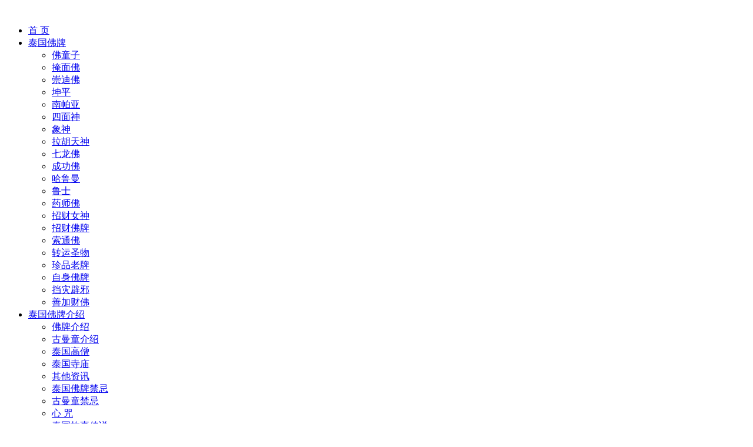

--- FILE ---
content_type: text/html; Charset=UTF-8
request_url: https://kmgmy.com/fopai/fop.asp?class=5
body_size: 3916
content:
 
<!DOCTYPE html PUBLIC "-//W3C//DTD XHTML 1.0 Transitional//EN" "http://www.w3.org/TR/xhtml1/DTD/xhtml1-transitional.dtd">
<html xmlns="http://www.w3.org/1999/xhtml"><head><meta http-equiv="Content-Type" content="text/html; charset=UTF-8" />
<link href="../css/css.css" type="text/css" rel="stylesheet" /><link href="../Css/page.css" type="text/css" rel="stylesheet" />

<title>南帕亚功效_价格_图片-佛牌大全</title>

<meta name="keywords" content="南帕亚,南帕亚功效,南帕亚价格,南帕亚图片" />
<meta name="description" content="了解南帕亚功效，南帕亚佛牌大全，网站内容涵盖南帕亚种类、价格和丰富的佛牌图片" />

<meta http-equiv="Cache-Control" content="no-transform" /><meta http-equiv="Cache-Control" content="no-siteapp" />
<script language="javascript" src="../js/Clear.js"></script>
</head>
<body>
<div id="Web"><div class="top"><div class="top_a"></div><div class="top_b"></div><div class="top_c"></div><div class="top_d"></div><div class="top_e"><br></div></div>
<link rel="stylesheet" href="../css/ico.css">
<div class="menu">
<ul>
<li><a class="hide" href="https://kmgmy.com/index.asp">首 页</a>
<li><a class="hide" href="https://kmgmy.com/fopai/index.asp">泰国佛牌</a>
<ul>

<li><a title="佛童子" href="https://kmgmy.com/fopai/fop.asp?class=1">佛童子</a>

<li><a title="掩面佛" href="https://kmgmy.com/fopai/fop.asp?class=2">掩面佛</a>

<li><a title="崇迪佛" href="https://kmgmy.com/fopai/fop.asp?class=3">崇迪佛</a>

<li><a title="坤平" href="https://kmgmy.com/fopai/fop.asp?class=4">坤平</a>

<li><a title="南帕亚" href="https://kmgmy.com/fopai/fop.asp?class=5">南帕亚</a>

<li><a title="四面神" href="https://kmgmy.com/fopai/fop.asp?class=6">四面神</a>

<li><a title="象神" href="https://kmgmy.com/fopai/fop.asp?class=7">象神</a>

<li><a title="拉胡天神" href="https://kmgmy.com/fopai/fop.asp?class=8">拉胡天神</a>

<li><a title="七龙佛" href="https://kmgmy.com/fopai/fop.asp?class=9">七龙佛</a>

<li><a title="成功佛" href="https://kmgmy.com/fopai/fop.asp?class=10">成功佛</a>

<li><a title="哈鲁曼" href="https://kmgmy.com/fopai/fop.asp?class=11">哈鲁曼</a>

<li><a title="鲁士" href="https://kmgmy.com/fopai/fop.asp?class=12">鲁士</a>

<li><a title="药师佛" href="https://kmgmy.com/fopai/fop.asp?class=13">药师佛</a>

<li><a title="招财女神" href="https://kmgmy.com/fopai/fop.asp?class=14">招财女神</a>

<li><a title="招财佛牌" href="https://kmgmy.com/fopai/fop.asp?class=15">招财佛牌</a>

<li><a title="索通佛" href="https://kmgmy.com/fopai/fop.asp?class=16">索通佛</a>

<li><a title="转运圣物" href="https://kmgmy.com/fopai/fop.asp?class=18">转运圣物</a>

<li><a title="珍品老牌" href="https://kmgmy.com/fopai/fop.asp?class=19">珍品老牌</a>

<li><a title="自身佛牌" href="https://kmgmy.com/fopai/fop.asp?class=20">自身佛牌</a>

<li><a title="挡灾辟邪" href="https://kmgmy.com/fopai/fop.asp?class=21">挡灾辟邪</a>

<li><a title="善加财佛" href="https://kmgmy.com/fopai/fop.asp?class=22">善加财佛</a>

</ul>
</li>
<li><a class="hide" title="古曼童分类" href="https://kmgmy.com/faq.asp">泰国佛牌介绍</a>
    <ul>
    <li><a title="泰国佛牌" href="https://kmgmy.com/d/index.asp">佛牌介绍</a>
    <li><a title="古曼童介绍" href="https://kmgmy.com/e/index.asp">古曼童介绍</a>
    <li><a title="泰国高僧" href="https://kmgmy.com/a/index.asp">泰国高僧</a>
    <li><a title="泰国寺庙介绍" href="https://kmgmy.com/b/index.asp">泰国寺庙</a>
    <li><a title="泰国佛牌其他资讯" href="https://kmgmy.com/s/index.asp" rel="nofollow">其他资讯</a>
    <li><a title="泰国佛牌禁忌" href="https://kmgmy.com/g/index.asp">泰国佛牌禁忌</a>
    <li><a title="古曼童禁忌" href="https://kmgmy.com/h/index.asp">古曼童禁忌</a>
    <li><a title="泰国佛牌古曼童心咒" href="https://kmgmy.com/f/index.asp">心 咒</a>
    <li><a title="泰国故事传说" href="https://kmgmy.com/c/index.asp" rel="nofollow">泰国故事传说</a>
    <li><a title="灵异视频" href="https://kmgmy.com/video/index.asp" rel="nofollow">灵异视频</a>
    </ul>
</li>
<li><a class="hide" href="https://kmgmy.com/aj/index.asp" title="泰国刺符,婴灵超度法事">法会刺符</a>
    <ul>
    <li><a title="招财转运法事" href="https://kmgmy.com/aj/">招财转运法事</a></li>
    <li><a title="泰国古法刺符" href="https://kmgmy.com/news_info.asp?/1672.html">泰国古法刺符</a></li>
    <li><a title="婴灵超度法事" href="https://kmgmy.com/news_info.asp?/1702.html">婴灵超度法事</a></li>
    </ul>
</li>
<li><a class="hide" title="古曼童分类" href="https://kmgmy.com/gum.asp">古曼童</a>
<li><a class="hide" title="泰国佛牌今日推荐" href="https://kmgmy.com/jin.asp">今日推荐</a></li>
<li><a class="hide" title="泰国佛牌最新动态" href="https://kmgmy.com/Faq.asp?action=m" rel="nofollow">近期动态</a>
<ul>
<li><a title="佛牌恭请现场" href="https://kmgmy.com/photo.asp#D" rel="nofollow">恭请现场</a></li>
<li><a class="hide" title="佛牌效果反馈" href="https://kmgmy.com/feedback/" rel="nofollow">效果反馈</a></li>
 </ul>
<li><a class="hide" title="古曼缘佛牌联系方式" href="https://kmgmy.com/wechat.asp" rel="nofollow">联系我们</a>
    <ul>
    <li><a title="古曼缘佛牌微信平台" class="hide" href="https://kmgmy.com/wechat.asp" rel="nofollow">佛牌微信客服</a></li>
    <li><a title="佛牌恭请发货查询" href="https://kmgmy.com/ems.asp" rel="nofollow">订单查询</a></li>
    <li><a title="佛牌网站地图" href="https://kmgmy.com/sitemap.asp" rel="nofollow">网站地图</a></li>
    </ul>
</li>
</ul>
</div>

<div class="lmFP">
<div class="FP_A">

<h1>南帕亚种类</h1>
</div>
<form name="form1" method="post" action="?cx=key" class="form">
<div class="FP_C"><input name="key" type="text" class="inputs"  onFocus="cls()" onBlur="res()" value="请输佛牌名称或功效需求" size="15" /></div><div class="FP_D"><input type="image" src="../images/cx.jpg" name="Submit2" value="搜 索" alt="查询按钮" /></div><div class="FP_B">
<h1>南帕亚价格_功效</h1>
</div></form></div>
<div class="FPMain"><div class="FP_left">

<div class="Fop_li"><a href="fop.asp?class=1" class="xwlm">佛童子</a></div>
<div class="Fop_li"><a href="fop.asp?class=2" class="xwlm">掩面佛</a></div>
<div class="Fop_li"><a href="fop.asp?class=3" class="xwlm">崇迪佛</a></div>
<div class="Fop_li"><a href="fop.asp?class=4" class="xwlm">坤平</a></div>
<div class="Fop_li"><a href="fop.asp?class=5" class="lm">南帕亚</a></div>
<div class="Fop_li"><a href="fop.asp?class=6" class="xwlm">四面神</a></div>
<div class="Fop_li"><a href="fop.asp?class=7" class="xwlm">象神</a></div>
<div class="Fop_li"><a href="fop.asp?class=8" class="xwlm">拉胡天神</a></div>
<div class="Fop_li"><a href="fop.asp?class=9" class="xwlm">七龙佛</a></div>
<div class="Fop_li"><a href="fop.asp?class=10" class="xwlm">成功佛</a></div>
<div class="Fop_li"><a href="fop.asp?class=11" class="xwlm">哈鲁曼</a></div>
<div class="Fop_li"><a href="fop.asp?class=12" class="xwlm">鲁士</a></div>
<div class="Fop_li"><a href="fop.asp?class=13" class="xwlm">药师佛</a></div>
<div class="Fop_li"><a href="fop.asp?class=14" class="xwlm">招财女神</a></div>
<div class="Fop_li"><a href="fop.asp?class=15" class="xwlm">招财佛牌</a></div>
<div class="Fop_li"><a href="fop.asp?class=16" class="xwlm">索通佛</a></div>
<div class="Fop_li"><a href="fop.asp?class=18" class="xwlm">转运圣物</a></div>
<div class="Fop_li"><a href="fop.asp?class=19" class="xwlm">珍品老牌</a></div>
<div class="Fop_li"><a href="fop.asp?class=20" class="xwlm">自身佛牌</a></div>
<div class="Fop_li"><a href="fop.asp?class=21" class="xwlm">挡灾辟邪</a></div>
<div class="Fop_li"><a href="fop.asp?class=22" class="xwlm">善加财佛</a></div>
<div class="Fop_li"><a href="fop.asp?class=23" class="xwlm">泽度金</a></div>
<div class="Fop_li"><a href="fop.asp?class=24" class="xwlm">冠兰圣物</a></div>
<div class="Fop_li"><a href="fop.asp?class=25" class="xwlm">巴拉吉</a></div>
<div class="Fop_li"><a href="fop.asp?class=26" class="xwlm">座山佛</a></div>
<div class="Fop_li"><a href="fop.asp?class=27" class="xwlm">徐祝老人</a></div>
<div class="Fop_li"><a href="fop.asp?class=28" class="xwlm">鬼王夜叉</a></div></div>
<div class="FP_right">

<div id="type2">
<a title="南帕亚,2505南帕亚" href="https://kmgmy.com/contents.asp?/848.html" target="_blank" ><img src="../file/20239514544992512.jpg" alt="南帕亚图片"  class="sfimg"/><p>
</p><li class="li">2505南帕亚</li></a><br /></div>        

<div id="type2">
<a title="南帕亚,阿姜范108湾女王佛" href="https://kmgmy.com/contents.asp?/834.html" target="_blank" ><img src="../file/20238817202687314.jpg" alt="南帕亚图片"  class="sfimg"/><p>
</p><li class="li">阿姜范108湾女王佛</li></a><br /></div>        

<div id="type2">
<a title="南帕亚,2510南帕亚女王佛" href="https://kmgmy.com/contents.asp?/736.html" target="_blank" ><img src="../file/202011721545893947.jpg" alt="南帕亚图片"  class="sfimg"/><p>
</p><li class="li">2510南帕亚女王佛</li></a><br /></div>        

<div id="type2">
<a title="南帕亚,2519南帕亚" href="https://kmgmy.com/contents.asp?/734.html" target="_blank" ><img src="../file/202011219395440489.jpg" alt="南帕亚图片"  class="sfimg"/><p>
</p><li class="li">2519南帕亚</li></a><br /></div>        

<div id="type2">
<a title="南帕亚,龙婆曼2473南帕亚女王佛" href="https://kmgmy.com/contents.asp?/724.html" target="_blank" ><img src="../file/2020101113234399796.jpg" alt="南帕亚图片"  class="sfimg"/><p>
</p><li class="li">龙婆曼2473南帕亚女王佛</li></a><br /></div>        

<div id="type2">
<a title="南帕亚,2510南帕亚女王佛" href="https://kmgmy.com/contents.asp?/715.html" target="_blank" ><img src="../file/202081811242433079.jpg" alt="南帕亚图片"  class="sfimg"/><p>
</p><li class="li">2510南帕亚女王佛</li></a><br /></div>        

<div id="type2">
<a title="南帕亚,龙婆丕2496年南帕亚女王佛" href="https://kmgmy.com/contents.asp?/627.html" target="_blank" ><img src="../file/2018122118324648635.jpg" alt="南帕亚图片"  class="sfimg"/><p>
</p><li class="li">龙婆丕2496年南帕亚女王佛</li></a><br /></div>        

<div id="type2">
<a title="南帕亚,南帕亚女王佛" href="https://kmgmy.com/contents.asp?/618.html" target="_blank" ><img src="../file/201811301453881170.jpg" alt="南帕亚图片"  class="sfimg"/><p>
</p><li class="li">南帕亚女王佛</li></a><br /></div>        

<div id="type2">
<a title="南帕亚,龙婆tim2517南帕亚女王佛" href="https://kmgmy.com/contents.asp?/597.html" target="_blank" ><img src="../file/20188216511881133.jpg" alt="南帕亚图片"  class="sfimg"/><p>
</p><li class="li">龙婆tim2517南帕亚女王佛</li></a><br /></div>        

<div id="type2">
<a title="南帕亚,南帕亚女王佛" href="https://kmgmy.com/contents.asp?/529.html" target="_blank" ><img src="../file/2017101112363771682.jpg" alt="南帕亚图片"  class="sfimg"/><p>
</p><li class="li">南帕亚女王佛</li></a><br /></div>        

<div id="type2">
<a title="南帕亚,龙婆培第一期女王佛" href="https://kmgmy.com/contents.asp?/509.html" target="_blank" ><img src="../file/2017811532128146.jpg" alt="南帕亚图片"  class="sfimg"/><p>
</p><li class="li">龙婆培第一期女王佛</li></a><br /></div>        

<div id="type2">
<a title="南帕亚,四挂佛牌-全功能" href="https://kmgmy.com/contents.asp?/401.html" target="_blank" ><img src="../file/201672213413352538.jpg" alt="南帕亚图片"  class="sfimg"/><p>
</p><li class="li">四挂佛牌-全功能</li></a><br /></div>        
</div>
<div class="FP_fy"> 
<div class="pages">

      <a href=?page=1&class=5 class="b">首 页</a>
      <strong><font class=bg>1</font></strong><a href=?page=2&class=5 class=bg>2</a>
      <a href=?page=2&class=5 class="b">下一页</a>
      <a href=?page=2&class=5 class="b">末 页</a>
      
&nbsp;共 15尊
</div>







</div></div>
<div class="icps"> 
  <div class="xx"></div> 
 <div class="icp_a">&nbsp;网 址:<a href="http://kmgmy.com" target="_blank" class="icp" rel="nofollow">kmgmy.com</a> ( 古曼缘佛牌 )</div> 
 <div class="icp_b">kmgmy.com All Rights Reserved    &nbsp;工信部备案:<a href="http://www.miitbeian.gov.cn/publish/query/indexFirst.action" target="_blank" class="icp" rel="nofollow">滇ICP备08000559号-8</a> <a href="http://kmgmy.com/sitemap.asp" class="icp" rel="nofollow">网站地图</a></div>
 <div class="icp_c"><img src="../img/xr.gif" width="133" height="47" alt="可信任泰国佛牌商城" /></div>
<br><br>
 </div>
<div class="position">
  <div class="innerWrapper">
    <div class="wechat"><ins></ins></div>
 </div>
</div>
<script type="text/javascript" src="https://kmgmy.com/js/sent.js"></script> </div></body></html>
